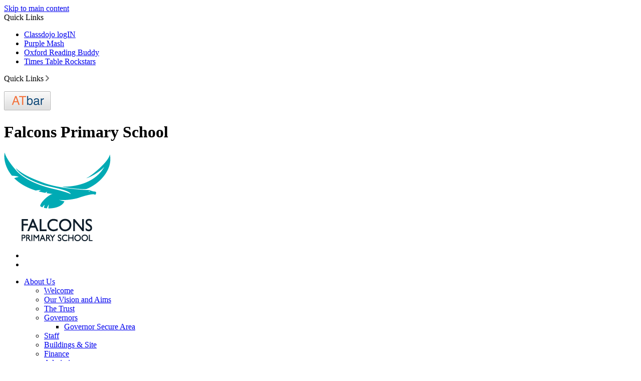

--- FILE ---
content_type: text/html
request_url: https://falconsprimary.org/E-Safety-at-Falcons-Primary/
body_size: 12479
content:
<!-- from CSV -->
<!DOCTYPE html>
<html lang="en">
<head>
	<!--pageID 43127-->
	
		<meta charset="UTF-8">
        
        <title>Falcons Primary School - E-Safety</title>

        <meta name="description" content="Welcome to the website of Falcons Primary School" />
        <meta name="keywords" content="Falcons Primary School, Leicester Primary School" />
        <meta name="author" content="Falcons Primary School website"/>
        
                <meta name="robots" content="INDEX, FOLLOW"/>
        
        <meta name="rating" content="General"/>
        <meta name="revisit-after" content="2 days"/>
        
            <meta property="og:site_name" content="Falcons Primary School" />
<meta property="og:title" content="E-Safety" />
<meta property="og:url" content="https://www.falconsprimary.org/E-Safety-at-Falcons-Primary/" />
<meta property="og:type" content="website" />
<meta property="og:description" content="E-Safety at Falcons Primary" />
<meta name="twitter:card" content="summary" />
<meta name="twitter:title" content="E-Safety" />
<meta name="twitter:description" content="E-Safety at Falcons Primary" />
<meta name="twitter:url" content="https://www.falconsprimary.org/E-Safety-at-Falcons-Primary/" />


<link rel="shortcut icon" href="/favicon.ico" />
        <link rel="icon" href="/favicon.ico" />
	
<link href="/admin/public/c_boxes_buttons.css" rel="stylesheet" type="text/css" />

<link href="/inc/c_2020.css"  rel="stylesheet" type="text/css" media="screen" />

<!-- AOS LIB CSS -->
<link href="/inc/js/include/AOS/aos.css" rel="stylesheet" type="text/css" media="screen" />

<!-- MOBILE / RESPONSIVE -->
<meta name="viewport" content="width=device-width, initial-scale=1, maximum-scale=2">

<!-- Import IE8 and IE7 Stylesheets -->
    <!--[if lt IE 9]>
        <script src="http://html5shiv.googlecode.com/svn/trunk/html5.js"></script>
        <link href="/inc/c_IE8.css" rel="stylesheet" type="text/css" media="screen" />
    <![endif]-->
    <!--[if lt IE 8]>
        <link href="/inc/c_IE7.css" rel="stylesheet" type="text/css" media="screen" />
    <![endif]-->

<!-- IE warnings -->
    <!--[if IE]>
         <div id="ie-warning">
         <p>Sorry, this version of Internet Explorer <strong>may not support certain features</strong>.<br />
         <p>We recommend <a href="https://www.google.com/chrome/" target="_blank">Google Chrome</a>.</p>
         <a onclick="myFunction()">Thank you but no.</a >
         </div>
        
         <script>
         function myFunction() {
             var x = document.getElementById("ie-warning");
             if (x.style.display === "none") {
                 x.style.display = "block";
             } else {
             x.style.display = "none";
                 }
         }
         </script>
    <![endif]-->

<!-- Current position in navigation -->

<style type="text/css">
	.nav li a#nav5475  					{
	background-color: #0c1e2c;
	box-shadow: 0 -3px 0 0 #0c1e2c;
	}

	#SideHeadingPages li a#subID43127		{text-decoration: none;background: #00aab4; }
	#SideHeadingPages li a#childID43127	{text-decoration: none;background: #00aab4; }
	ul li.sidelist_li							{display:none;}
	ul li.PPID43127							{display:block; }
#SideHeadingDiary, #SideHeadingNews {width:45%} 
#SideHeadingDiary ul.SideList a.more, #SideHeadingNews ul.SideList a.more, #SideHeadingDiary ul.SideList a.more:first-of-type, #SideHeadingDiary ul.SideList a.more:nth-of-type(2) {    width: calc(100% / 3 - 5px)}
#SideHeadingDiary ul.SideList a.more:first-of-type {margin: 0 0 8px 0}

@media only screen and (max-width: 990px) {
#SideHeadingDiary, #SideHeadingNews {width:90%} 
ul.SideList {height:auto}
}
.SideHeading a.more {text-transform:none}



.twitter-feed .twitter-wrapper {
max-width: 700px;
}


#SideHeadingNews .date {
display: none;
}

.newsletters-pull {
    display: block;
    width: 140px;
    height: 84px;
    line-height: 84px;
    right: -140px;
    position: fixed;
    background: #0c1e2c;
    color: #00aab4;
    text-align: center;
    top: -webkit-calc(50%+ 60px);
    top: -moz-calc(50% + 60px);
    top: calc(50% + 60px);
    z-index: 99;
    -webkit-transition: .5s;
    -moz-transition: .5s;
    transition: .5s;
    cursor: pointer;
    z-index: 999;
    text-transform: uppercase;
    text-decoration: none;
    font-size: 16px;
}

.newsletters-pull:before {
    content: "";
    display: block;
    position: absolute;
    width: 100%;
    height: 100%;
    background: "(url/i/design...)" no-repeat center;
    -moz-background-size: contain;
    background-size: contain;
    width: 158px;
    height: 84px;
    background: url(/i/design/fundraising-ic.png) no-repeat top left;
    top: 0px;
    left: -158px;
}
.newsletters-pull:after {
    content: "";
    display: block;
    position: absolute;
    width: 100%;
    height: 100%;
    background: "(url/i/design...)" no-repeat center;
    -moz-background-size: contain;
    background-size: contain;
    width: 2px;
    height: 45px;
    background: #00aab4;
    top: 20px;
    left: 0px;
}

.newsletters-pull span {
    position: absolute;
    top: -webkit-calc(100% / 2 - 8px);
    top: -moz-calc(100% / 2 - 8px);
    top: calc(100% / 2 - 8px);
    left: -128px;
    line-height: 1;
    font-weight: bold;
    font-size: 18px;
    color: #d9982b;
}

.newsletters-pull:hover {
    right: 0;
}
</style>

<!-- Import jQuery -->
<script type="text/javascript" src="https://ajax.googleapis.com/ajax/libs/jquery/1.8.3/jquery.min.js"></script>

<!-- If using using Google Webfonts, link to the external CSS file here -->





















</head>

<body class="body_43127">



<!-- Wrapper -->

<a href="#mainholder" class="skip-link">Skip to main content</a>

<div id="wrapper">

	
			<!-- Quick Links Widget -->
            <div id="slideOut" class="clearfix">
				<div id="slideClick"><span>Quick Links</span></div>
				<div id="slideContent">
					<ul class="quick-links">
<li><a href="https://student.classdojo.com/#/login" rel="noopener noreferrer" target="_blank">Classdojo logIN</a></li>
<li><a href="https://www.purplemash.com/sch/falconspri" rel="noopener noreferrer" target="_blank">Purple Mash</a></li>
<li><a href="https://www.oxfordreadingbuddy.com/uk" rel="noopener noreferrer" target="_blank">Oxford Reading Buddy</a></li>
<li><a href="https://ttrockstars.com/" rel="noopener noreferrer" target="_blank">Times Table Rockstars</a></li>
</ul>

				</div>
				<p class="flip">Quick Links <img alt="Open/Close" role="button" src="/i/design/arrow-open-close.png" /></p>
			</div>
			<!-- Quick Links Widget -->
		

<header>

			<!-- Header -->
			<link rel="stylesheet" type="text/css" media="all" href="/inc/atbar.css">
			<a href="javascript:(function(){d=document;jf=d.createElement('script');jf.src=('https:'==document.location.protocol?'https://ssl.atbar.org/c':'http://c.atbar.org')+'/ATBar2/ATBar.min.user.js';jf.type='text/javascript';jf.id='ToolBar';d.getElementsByTagName('head')[0].appendChild(jf);})();"
				id="toolbar-launch"
				title="Launch ATbar to adjust this webpage, have it read aloud and other functions."><img
					src="https://core.atbar.org/resources/img/launcher.png" alt="ATbar"></a>

			<div class="wrapper">
				<h1 class="hidden" title="Go to home page">Falcons Primary School</h1><!-- Title -->
				<div id="logo-index" data-aos="fade-down" data-aos-offset="50" data-aos-delay="100"
					data-aos-duration="1000" data-aos-easing="ease" data-aos-mirror="false" data-aos-once="true"><a
						href="/index.asp"><img src="/i/design/falcons-primary.png" id="logo"
							alt="Falcons Primary School"></a></div><!-- Logo -->
			</div><!-- header wrapper -->

			<!-- social icons -->
			<ul id="social-dock" data-aos="fade-left" data-aos-offset="50" data-aos-delay="200" data-aos-duration="800"
				data-aos-easing="ease" data-aos-mirror="false" data-aos-once="true">

				<!-- Search Link - (needs overlay in footer and js) -->
				<li><a id="FS" href="#search"></a></li>

				<!-- Translate -->
				<li>
					<div class="translate">
						<div id="google_translate_element"></div>
					</div>
				</li>

			</ul>

		</header><!-- Header -->

        <nav id="navholder">
			<div class="wrapper" data-aos="fade-right" data-aos-offset="50" data-aos-delay="300" data-aos-duration="800"
				data-aos-easing="ease" data-aos-mirror="false" data-aos-once="true">
            <ul id="dmenu" class="nav">
<li><a href="/" id="nav3415">About Us</a>
<ul><li><a href="/welcome/Welcome">Welcome</a></li><li><a href="/Our-Vision">Our Vision and Aims</a></li><li><a href="/The-Trust">The Trust</a></li><li><a href="/Governors/Governors">Governors</a><ul><li><a href="/Governor-Secure-Area">Governor Secure Area</a></li></ul></li><li><a href="/Staff">Staff</a></li><li><a href="/Buildings-Site">Buildings & Site</a></li><li><a href="/Finance">Finance</a></li><li><a href="/Admissions-13102020133216">Admissions</a></li><li><a href="/Job-Opportunities">Job Opportunities</a><ul><li><a href="/Vacancies">Vacancies</a></li></ul></li><li><a href="/Contact-Us">Contact Us</a></li></ul></li><li><a href="#" id="nav5478">Key Information</a>
<ul><li><a href="/schoolorganisation">School Organisation</a></li><li><a href="/School-Policies">School Policies</a></li><li><a href="/School-Performance">School Performance</a></li><li><a href="/Pupils-Premium">Pupil Premium</a></li><li><a href="/Inclusion-SEND">Inclusion SEND</a></li><li><a href="/Sport-Premium">PE and Sports Premium</a></li><li><a href="/Inspection-Reports">Ofsted</a></li><li><a href="/SATs">SATs</a></li></ul></li><li><a href="/Parents/Introduction" id="nav3420">Parents</a>
<ul><li><a href="/Term-Dates">Term Dates</a></li><li><a href="/The-School-Day">The School Day</a></li><li><a href="/Parents/School-Meals">School Meals</a></li><li><a href="/Parents/Medical-Information">Medical Information</a></li><li><a href="/Parents/Punctuality-Attendance">Punctuality & Attendance</a></li><li><a href="/Parents/Uniform">Uniform</a></li><li><a href="/Parents/Letters-Home">Letters Home</a></li><li><a href="/Parents/Concerns">Concerns</a></li><li><a href="/Parents/Wrap-Around-Provision">Wrap Around Care</a></li><li><a href="/Parents/Parents-Teachers-Association">Parents Teachers Association</a></li></ul></li><li><a href="#" id="nav3417">Curriculum</a>
<ul><li><a href="/Curriculum/Curriculum-Intent">Curriculum Intent &amp; Overview</a></li><li><a href="/Curriculum/Reception1">Reception</a><ul><li><a href="/Reception-29082017145513">About Reception</a></li></ul></li><li><a href="/Curriculum/School-Clubs">Extra Curricular Activities</a></li><li><a href="/Curriculum/Year-5-Residential">Year 5 Residential</a></li></ul></li><li><a href="/Learning-Gallery" id="nav5566">Children's Learning</a>
<ul><li><a href="/Learning-Gallery">Learning Gallery</a></li><li><a href="/Curriculum/School-Council">Pupil Voice</a></li><li><a href="/Curriculum/British-Values">British Values</a></li><li><a href="/World-Book-Day">World Book Day</a></li><li><a href="/Remote-Learning">Remote Learning</a></li><li><a href="/Subscription-Links">Useful Links</a></li></ul></li><li><a href="#" id="nav5475">Safeguarding</a>
<ul><li><a href="/Safeguarding-at-Falcons">Safeguarding at Falcons</a></li><li><a href="/E-Safety-at-Falcons-Primary">E-Safety</a></li><li><a href="/PREVENT-extremism-and-radicalisation">PREVENT</a></li><li><a href="/Safeguarding-at-Falcons/Road-safety">Road Safety</a></li><li><a href="/Child-Mental-Health-Wellbeing-10-Top-Tips-for-Pare">Child Mental Health & Wellbeing</a></li><li><a href="/Keeping-Children-Safe-in-Education">Keeping Children Safe in Education</a></li></ul></li><li><a href="/Falcons-Primary-School-MAT-Consultation" id="nav5674">MAT Consultation</a>
</li></ul>
        </div>
    </nav>
    <!-- NavHolder -->

    

	<!-- Main Holder -->

	<div id="mainholder">

	
		<div class="wrapper-inside">
	<div class="Content1Column">
<h1 class="HTXT">E-Safety at Falcons Primary</h1>
<p>Welcome to our Falcon Primary's e-safety section. Here you will find useful resources and advice on this very important subject.</p>
<p>Pupils at Falcons Primary use the internet and are likely to have access to the internet at home. Our aim is to provide pupils, parents and carers with the necessary knowledge and skills to make use of the internet safely, responsibly and creatively.</p>
<h3 style="text-align: left;">5 Top Parental Tips</h3>
<p>&nbsp;</p>
<p style="padding-left: 90px;">1. Talk with your children about what they are doing online.</p>
<p style="padding-left: 90px;">2. Together with your children, draw up a set of responsible rules.</p>
<p style="padding-left: 90px;">3. Make sure your children understand the importance of keeping their personal information safe.</p>
<p style="padding-left: 90px;">4. Keep the family computer in an area where you can keep an eye on your children as they use it.</p>
<p style="padding-left: 90px;">5. Make sure your children know that they should never meet anyone they only know online</p>
<p style="padding-left: 90px;">&nbsp;</p>
<p><em>Facebook / Youtube/ Twitter Many of these sites have a minimum age limit of 13, so our children should NOT be using them. These social network websites allow children to communicate with anyone and potentially post private information to everyone.</em></p>
<p>&nbsp;</p>
<h3><span>Parent Online Safety Workshop</span></h3>
<p>&nbsp;Please <a href="https://teams.microsoft.com/l/meetup-join/19%3ameeting_ZWQyZjMwMjQtNGVhMy00NDEyLTg2ODItZDQ1OGNjM2FiMjcw%40thread.v2/0?context=%7B%22Tid%22%3A%22dcdb1ea5-3b10-49a2-bf8f-5fd59edcd762%22%2C%22Oid%22%3A%225772fa8f-9814-4199-aef2-9195804f833e%22%2C%22IsBroadcastMeeting%22%3Atrue%2C%22role%22%3A%22a%22%7D&amp;btype=a&amp;role=a">click here</a> to watch the webinar for the parent online safety workshop.&nbsp;</p>
<p><strong><a href="https://forms.office.com/e/WQF26C0qUb">DIGITAL ACCELERATOR&rsquo;S QUESTIONNAIRE</a></strong></p>
<p><strong>Pupils at Falcons Primary are encouraged to use the SMART rules when accessing the internet;</strong></p>
<table class="tableborder TableBorder" style="width: 100%;">
<tbody>
<tr>
<td style="width: 33.3333%;"><img src="/i/smart_rules.png" width="264" height="373" alt="" style="display: block; margin-left: auto; margin-right: auto;" /></td>
<td style="width: 33.3333%;"><img src="/E-Safety-at-Falcons-Primary/Punjabi_e-safety_png.jpg" width="276" height="388" alt="" style="display: block; margin-left: auto; margin-right: auto;" /></td>
<td style="width: 33.3333%;"><img src="/i/Think_before_you_send_Wall_Poster.jpg" width="271" height="384" alt="" class="" style="display: block; margin-left: auto; margin-right: auto;" /></td>
</tr>
</tbody>
</table>
<h3>Protecting Children&rsquo;s Privacy Online</h3>
<p>Here is some guidance for Parents and Carers for protecting your child's privacy online:</p>
<p><a href="https://www.comparitech.com/blog/vpn-privacy/protecting-childrens-privacy/" title="Privacy Guidance">Privacy Guidance</a></p>
<p><a href="/docs/Parenting_in_a_digital_worldonline.pdf">Parenting in a Digital Worldonline</a></p>
<p><a href="/docs/Online_Safety_Policy_.pdf">E-Safety Policy</a></p>
<p><a href="/docs/Parent_Help_Sheet_Think_U_Know.pdf">Parent Help Sheet Think U Know</a></p>
<h3>Bullying and Cyberbullying Advice Leaflets</h3>
<div><a href="/docs/anti-bullying-advice-for-parents-and-carers.pdf" title="Bullying Advice Leaflet">Bullying </a></div>
<div><a href="/docs/cyberbullying-advice-for-parents-and-carers.pdf">Cyberbullying&nbsp;</a></div>
<h3>Useful Multi Language Leaflets</h3>
<p>&nbsp;</p>
<table style="width: 100%;">
<tbody>
<tr>
<td style="width: 50%;">

<ul class="auto-list list-view-list"><li style='background-image:url(/i/icons/software/pdf.png)'><a class='autolist-item-pdf' href='/docs/e_safety_posters/Polish.pdf' target='_blank'>Polish</a></li><li style='background-image:url(/i/icons/software/pdf.png)'><a class='autolist-item-pdf' href='/docs/e_safety_posters/Punjabi.pdf' target='_blank'>Punjabi</a></li><li style='background-image:url(/i/icons/software/pdf.png)'><a class='autolist-item-pdf' href='/docs/e_safety_posters/Urdu.pdf' target='_blank'>Urdu</a></li></ul>
</td>
<td style="width: 50%;">

<ul class="auto-list list-view-list"><li style='background-image:url(/i/icons/software/pdf.png)'><a class='autolist-item-pdf' href='/docs/e_safety_posters/1/Bengali.pdf' target='_blank'>Bengali</a></li><li style='background-image:url(/i/icons/software/pdf.png)'><a class='autolist-item-pdf' href='/docs/e_safety_posters/1/French.pdf' target='_blank'>French</a></li><li style='background-image:url(/i/icons/software/pdf.png)'><a class='autolist-item-pdf' href='/docs/e_safety_posters/1/Hindi.pdf' target='_blank'>Hindi</a></li></ul>
<span style="color: #000118; font-family: 'Karla',sans-serif; font-size: 300%; background-color: rgba(255, 255, 255, 0.9);"></span></td>
</tr>
</tbody>
</table>
<h3>Online Safety Newsletters</h3>
<table class="tableborder TableBorder" style="width: 100%;">
<tbody>
<tr>
<td style="width: 50%;">

<ul class="auto-list list-view-list"><li style='background-image:url(/i/icons/software/pdf.png)'><a class='autolist-item-pdf' href='/docs/online_safety_newsletters/left/Online_Safety_Newsletter_Sept_2025.pdf' target='_blank'>Online Safety Newsletter Sept 2025</a></li><li style='background-image:url(/i/icons/software/pdf.png)'><a class='autolist-item-pdf' href='/docs/online_safety_newsletters/left/Online_Safety_Newsletter_Primary_June_2025.pdf' target='_blank'>Online Safety Newsletter Primary June 2025</a></li><li style='background-image:url(/i/icons/software/pdf.png)'><a class='autolist-item-pdf' href='/docs/online_safety_newsletters/left/Online_Safety_Newsletter_Primary_May_2025.pdf' target='_blank'>Online Safety Newsletter Primary May 2025</a></li><li style='background-image:url(/i/icons/software/pdf.png)'><a class='autolist-item-pdf' href='/docs/online_safety_newsletters/left/Online_Safety_Newsletter_January_2025.pdf' target='_blank'>Online Safety Newsletter January 2025</a></li><li style='background-image:url(/i/icons/software/pdf.png)'><a class='autolist-item-pdf' href='/docs/online_safety_newsletters/left/Online_Safety_Newsletter_July_2024.pdf' target='_blank'>Online Safety Newsletter July 2024</a></li><li style='background-image:url(/i/icons/software/pdf.png)'><a class='autolist-item-pdf' href='/docs/online_safety_newsletters/left/Online_Safety_Newsletter_Primary_June_2024.pdf' target='_blank'>Online Safety Newsletter Primary June 2024</a></li><li style='background-image:url(/i/icons/software/pdf.png)'><a class='autolist-item-pdf' href='/docs/online_safety_newsletters/left/Online_Safety_Newsletter_May_2024.pdf' target='_blank'>Online Safety Newsletter May 2024</a></li><li style='background-image:url(/i/icons/software/pdf.png)'><a class='autolist-item-pdf' href='/docs/online_safety_newsletters/left/Online_Safety_Newsletter_March__2024.pdf' target='_blank'>Online Safety Newsletter March  2024</a></li><li style='background-image:url(/i/icons/software/pdf.png)'><a class='autolist-item-pdf' href='/docs/online_safety_newsletters/left/Online_Safety_Newsletter_April_2024.pdf' target='_blank'>Online Safety Newsletter April 2024</a></li><li style='background-image:url(/i/icons/software/pdf.png)'><a class='autolist-item-pdf' href='/docs/online_safety_newsletters/left/Online_Safety_Newsletter_December_2023.pdf' target='_blank'>Online Safety Newsletter December 2023</a></li><li style='background-image:url(/i/icons/software/pdf.png)'><a class='autolist-item-pdf' href='/docs/online_safety_newsletters/left/Online_Safety_Newsletter__October_2023.pdf' target='_blank'>Online Safety Newsletter  October 2023</a></li><li style='background-image:url(/i/icons/software/pdf.png)'><a class='autolist-item-pdf' href='/docs/online_safety_newsletters/left/Online_Safety_Newsletter_September_2023.pdf' target='_blank'>Online Safety Newsletter September 2023</a></li></ul>
<p>&nbsp;</p>
</td>
<td style="width: 50%;">

<ul class="auto-list list-view-list"><li style='background-image:url(/i/icons/software/pdf.png)'><a class='autolist-item-pdf' href='/docs/online_safety_newsletters/right/Online_Safety_Newsletter_April_2025.pdf' target='_blank'>Online Safety Newsletter April 2025</a></li><li style='background-image:url(/i/icons/software/pdf.png)'><a class='autolist-item-pdf' href='/docs/online_safety_newsletters/right/Online_Safety_Newsletter_Primary_March_2025.pdf' target='_blank'>Online Safety Newsletter Primary March 2025</a></li><li style='background-image:url(/i/icons/software/pdf.png)'><a class='autolist-item-pdf' href='/docs/online_safety_newsletters/right/Online_Safety_Newsletter_Primary_-__October_2024.pdf' target='_blank'>Online Safety Newsletter Primary    October 2024</a></li><li style='background-image:url(/i/icons/software/pdf.png)'><a class='autolist-item-pdf' href='/docs/online_safety_newsletters/right/Online_Safety_Newsletter_-_September_2024.pdf' target='_blank'>Online Safety Newsletter   September 2024</a></li><li style='background-image:url(/i/icons/software/pdf.png)'><a class='autolist-item-pdf' href='/docs/online_safety_newsletters/right/Online_Safety_Newslette_January_2024.pdf' target='_blank'>Online Safety Newslette January 2024</a></li><li style='background-image:url(/i/icons/software/pdf.png)'><a class='autolist-item-pdf' href='/docs/online_safety_newsletters/right/Online_Safety_Newsletter_February_2024.pdf' target='_blank'>Online Safety Newsletter February 2024</a></li><li style='background-image:url(/i/icons/software/pdf.png)'><a class='autolist-item-pdf' href='/docs/online_safety_newsletters/right/Online_Safety_Newsletter_November_2023.pdf' target='_blank'>Online Safety Newsletter November 2023</a></li></ul>
<p>&nbsp;&nbsp;</p>
</td>
</tr>
</tbody>
</table>
<h3>&nbsp;<span style="display: inline !important; float: none; background-color: #00aab4; color: #ffffff; font-family: inherit; font-size: 20px; font-style: normal; font-variant: normal; font-weight: 500; letter-spacing: normal; list-style-image: none; list-style-position: outside; list-style-type: none; orphans: 2; text-align: left; text-decoration: none; text-transform: none; -webkit-text-stroke-width: 0px; white-space: normal; word-spacing: 0px;">Here are some useful e-safety links to help you learn more about keeping safe online.</span></h3>
<p>&nbsp;</p>
<table style="width: 100%;">
<tbody>
<tr>
<td style="width: 20%;"><a style="border-image-outset: 0; border-image-repeat: stretch; border-image-slice: 100%; border-image-source: none; border-image-width: 1; box-sizing: inherit; color: #00aab4; font-family: inherit; font-size: 18px; font-style: normal; font-variant: normal; font-weight: 400; letter-spacing: normal; list-style-image: none; list-style-position: outside; list-style-type: none; orphans: 2; text-align: left; text-decoration: underline; text-transform: none; transition-delay: 0s; transition-duration: 0.5s; transition-property: all; transition-timing-function: ease; vertical-align: baseline; -webkit-text-stroke-width: 0px; white-space: normal; word-spacing: 0px; padding: 0px; margin: 0px; border: 0px none currentColor;" href="http://www.bbc.co.uk/cbbc/shows/stay-safe" rel="noopener noreferrer" target="_blank" title="BBC Stay Safe"><img src="/i/esafety/bbcstaysafe.jpg" width="185" height="103" alt="" style="list-style: none; margin: 0px auto; padding: 0px; outline: black solid 1px; border: 0px; height: auto; font-family: inherit; text-decoration: none; vertical-align: middle; display: block; max-width: 100%; box-sizing: inherit;" /></a><u></u><span style="text-decoration: line-through;"></span></td>
<td style="width: 20%;"><a style="border-image-outset: 0; border-image-repeat: stretch; border-image-slice: 100%; border-image-source: none; border-image-width: 1; box-sizing: inherit; color: #00aab4; font-family: inherit; font-size: 18px; font-style: normal; font-variant: normal; font-weight: 400; letter-spacing: normal; list-style-image: none; list-style-position: outside; list-style-type: none; orphans: 2; text-align: left; text-decoration: underline; text-transform: none; transition-delay: 0s; transition-duration: 0.5s; transition-property: all; transition-timing-function: ease; vertical-align: baseline; -webkit-text-stroke-width: 0px; white-space: normal; word-spacing: 0px; padding: 0px; margin: 0px; border: 0px none currentColor;" href="https://ceop.police.uk/safety-centre/" rel="noopener noreferrer" target="_blank" title="CEOP"><img src="/i/esafety/ceop.jpg" width="197" height="99" alt="" style="list-style: none; margin: 0px auto; padding: 0px; outline: black solid 1px; border: 0px; height: auto; font-family: inherit; text-decoration: none; vertical-align: middle; display: block; max-width: 100%; box-sizing: inherit;" /></a><u></u><span style="text-decoration: line-through;"></span></td>
<td style="width: 20%;"><a style="border-image-outset: 0; border-image-repeat: stretch; border-image-slice: 100%; border-image-source: none; border-image-width: 1; box-sizing: inherit; color: #00aab4; font-family: inherit; font-size: 18px; font-style: normal; font-variant: normal; font-weight: 400; letter-spacing: normal; list-style-image: none; list-style-position: outside; list-style-type: none; orphans: 2; text-align: left; text-decoration: underline; text-transform: none; transition-delay: 0s; transition-duration: 0.5s; transition-property: all; transition-timing-function: ease; vertical-align: baseline; -webkit-text-stroke-width: 0px; white-space: normal; word-spacing: 0px; padding: 0px; margin: 0px; border: 0px none currentColor;" href="http://www.kidsmart.org.uk/beingsmart/" rel="noopener noreferrer" target="_blank" title="Kids Smart"><img src="/i/esafety/kidssmart.jpg" width="215" height="97" alt="" style="list-style: none; margin: 0px auto; padding: 0px; outline: black solid 1px; border: 0px; height: auto; font-family: inherit; text-decoration: none; vertical-align: middle; display: block; max-width: 100%; box-sizing: inherit;" /></a><u></u><span style="text-decoration: line-through;"></span></td>
<td style="width: 20%;"><a style="border-image-outset: 0; border-image-repeat: stretch; border-image-slice: 100%; border-image-source: none; border-image-width: 1; box-sizing: inherit; color: #00aab4; font-family: inherit; font-size: 18px; font-style: normal; font-variant: normal; font-weight: 400; letter-spacing: normal; list-style-image: none; list-style-position: outside; list-style-type: none; orphans: 2; text-align: left; text-decoration: underline; text-transform: none; transition-delay: 0s; transition-duration: 0.5s; transition-property: all; transition-timing-function: ease; vertical-align: baseline; -webkit-text-stroke-width: 0px; white-space: normal; word-spacing: 0px; padding: 0px; margin: 0px; border: 0px none currentColor;" href="http://www.childnet.com/resources/kia/" rel="noopener noreferrer" target="_blank" title="Know It All"><img src="/i/esafety/knowitallparents.jpg" width="172" height="119" alt="" style="list-style: none; margin: 0px auto; padding: 0px; outline: black solid 1px; border: 0px; height: auto; font-family: inherit; text-decoration: none; vertical-align: middle; display: block; max-width: 100%; box-sizing: inherit;" /></a><u></u><span style="text-decoration: line-through;"></span></td>
<td style="width: 20%; text-align: center;"><a style="border-image-outset: 0; border-image-repeat: stretch; border-image-slice: 100%; border-image-source: none; border-image-width: 1; box-sizing: inherit; color: #00aab4; font-family: inherit; font-size: 18px; font-style: normal; font-variant: normal; font-weight: 400; letter-spacing: normal; list-style-image: none; list-style-position: outside; list-style-type: none; orphans: 2; text-align: left; text-decoration: underline; text-transform: none; transition-delay: 0s; transition-duration: 0.5s; transition-property: all; transition-timing-function: ease; vertical-align: baseline; -webkit-text-stroke-width: 0px; white-space: normal; word-spacing: 0px; padding: 0px; margin: 0px; border: 0px none currentColor;" href="http://www.childnet.com/resources/kia/" rel="noopener noreferrer" target="_blank" title="Know It All"><img src="/i/esafety/thinkyouknowlogo.gif" width="148" height="102" alt="" style="border-image-outset: 0; border-image-repeat: stretch; border-image-slice: 100%; border-image-source: none; border-image-width: 1; box-sizing: inherit; font-family: inherit; height: auto; list-style-image: none; list-style-position: outside; list-style-type: none; max-width: 100%; outline-color: black; outline-style: solid; outline-width: 1px; text-decoration: none; vertical-align: middle; padding: 0px; margin: 0px; border: 0px none currentColor;" /></a><u></u><span style="text-decoration: line-through;"></span></td>
</tr>
</tbody>
</table>
<p>&nbsp;</p>
<p>&nbsp;</p>
<p>&nbsp;</p>
<p>&nbsp;</p>
<p>&nbsp;</p>
<p>&nbsp;</p>
</div>

        </div><!--wrapper-inside-->
	</div>
</div>

<!-- Footer -->
	<footer>

		<div class="wrapper">
			<p class="address">George Hine House<br>Gipsy Lane<br>Leicester<br>LE5 0TA</p>
			<p class="telephone">0116 451 0050</p>
			<a href="mailto:office@falconsprimary.org?subject=Enquiry%20from%20website">office@falconsprimary.org</a>
			<!-- Contact Details -->
		</div>

		<div id="map">

			<iframe
				src="https://www.google.com/maps/embed?pb=!1m18!1m12!1m3!1d2420.5787007433273!2d-1.0902428839974856!3d52.64952413437429!2m3!1f0!2f0!3f0!3m2!1i1024!2i768!4f13.1!3m3!1m2!1s0x4877617dde4c356b%3A0xfcf278a87a5d0d3c!2sFalcons%20Primary%20School!5e0!3m2!1sen!2suk!4v1602072984997!5m2!1sen!2suk"
				width="100%" height="210" frameborder="0" style="border:0;" allowfullscreen="" aria-hidden="false"
				tabindex="0"></iframe>

		</div>
	</footer>

	<!-- ------------------------ "Sub-Footer" ------------------------ -->

	<div class="sub-footer">
		<div class="wrapper">
			<p class="copyright">Copyright &copy; 2026 &middot; <a href="/legal">Legal Information</a></p>
			<p id="credit">Primary School Website Design by <a href="https://www.greenhouseschoolwebsites.co.uk"
					target="_blank">Greenhouse School Websites</a></p>

		</div>
	</div>

	<!-- Search Form Overlay -->
	<div id="search">
		<form id="FS" method="post" action="/inc/Search/">
			<label for="search-field" class="sr-only">Search site</label>

<input placeholder="Search site" name="S" type="search" id="search-field"
				onfocus="resetsearch()" value="Search site"></form>
	</div>

<section id="awards">
<div class="CMSawards" contenteditable="false">
<ul>
<li><img src="/i/Footer/HSN_Award_Logo_Bronze.png" width="300" height="300" />
<p style="text-align: center;">Falcons Primary School is part of the Akaal Education Trust, PRI/LBG/NSC (Private, Limited by guarantee, no share capital, use of 'Limited' exemption) and registered in England and Wales with company number 08334743. The registered office is at George Hine House Gipsy Lane Leicester LE5 0TD</p>
</li>
</ul>
</div>


</section>

	<!-- AOS Library JS -->
	<script type="text/javascript" src="/inc/js/include/AOS/aos.js"></script>

	<script>
		AOS.init();
	</script>

	<!-- Translate -->
	<script type="text/javascript"
		src="//translate.google.com/translate_a/element.js?cb=googleTranslateElementInit"></script>
	<script type="text/javascript">
		function googleTranslateElementInit() {
			new google.translate.TranslateElement({ pageLanguage: 'en' }, 'google_translate_element');
		}
	</script>

	<script type="text/javascript" src="/inc/js/scripts.min.js"></script>
	<script type="text/javascript">

		// Bx Slider
		$('#bxslider').bxSlider({
			mode: 'horizontal',
			auto: true,
			pager: true,
			controls: true,
			slideWidth: 500,
			autoControls: false,
			pause: 5000
		});

	// Mobile Navigation
	$(document).ready(function () {
	$('nav#navholder .wrapper').meanmenu({
	  meanMenuContainer: '#wrapper', // Choose where meanmenu will be placed within the HTML
	  meanScreenWidth: "990", // set the screen width you want meanmenu to kick in at
	  meanRevealPosition: "center", // left right or center positions
	  meanRevealPositionDistance: "", // Tweak the position of the menu from the left / right
	  meanShowChildren: true, // true to show children in the menu, false to hide them
	  meanExpandableChildren: true, // true to allow expand/collapse children
	  meanRemoveAttrs: true, // true to remove classes and IDs, false to keep them
	  meanDisplay: "block", // override display method for table cell based layouts e.g. table-cell
	  removeElements: "" // set to hide page elements
	});
	});

		// Search Overlay		
		$(document).ready(function () {
			$('a[href="#search"]').on('click', function (event) {
				$('#search').addClass('open');
				setTimeout(function () { $('input[name="S"]').focus() });
			});
			$('#search, #search button.close').on('click keyup', function (event) {
				if (event.target == this || event.target.className == 'close' || event.keyCode == 27) {
					$(this).removeClass('open');
				}
			});
		});

 // Backstretch
    $("#slider").backstretch([
         <!-- imagefolder = D:\Plesk\VHOSTS\falconsprimary.org\httpdocs\E-Safety-at-Falcons-Primary-->
<!-- FolderToUse = /E-Safety-at-Falcons-Primary/-->
  	  	"/E-Safety-at-Falcons-Primary/Punjabi_e-safety_png.jpg" , 

   ], {duration: 5000, fade: 500}
     );
     <!-- banimgs = 6 banimgsize = 337500 -->

	// noticeboard
	$(".notice-board").click(function () {
		$(".notice-board").toggleClass("notice-board-out", 100);
	});
	
	
	// Reset site search form on focus
	function resetsearch () { $("#search-field").val(""); }

	$(document).ready(function() {

  // Finding an li inside the div
    var awb = $('.CMSawards li img').length;

    // If nothing added via CMS
    if (awb == 0) {
      $('.CMSawards').attr('class','hidden');
      $('#awards').hide();
    }


	// Add parent class to 2nd level links with children
	$("#dmenu li li a").each(function() {
	  if ($(this).next().length > 0) {
	  	$(this).addClass("parent");
	  };
	});

	// Add doubleTapToGo to navigation links
	$("#dmenu li:has(ul)").doubleTapToGo(); /* touch device menus */

  	});

  	//RESPONSIVE CODE
  function checkWidth() {
	var windowSize = $(window).width();
	if (windowSize < 770) {
	  // If mobile: Insert sidebar after Content2Column
	  $(".ColumnLeft").insertAfter(".Content2Column");
	  $(".ColumnRight").insertAfter(".Content2Column");
	}
	else {
	  // Otherwise reposition sidebar before Content2Column
	  $(".ColumnLeft").insertBefore(".Content2Column");
	  $(".ColumnRight").insertBefore(".Content2Column");
	}
  }
  checkWidth();
  $(window).bind('resize orientationchange', function() {
    checkWidth();
  });

	//prevent # link from having action
	$('a[href="#"]:not(.auto-list-modal)').click(function(e) {
		e.preventDefault();
	});

</script>

<!-- reload on orientation or size change -->
<script type="text/javascript">
    window.onorientationchange = function() { 
        var orientation = window.orientation; 
            switch(orientation) { 
                case 0:
                case 90:
                // case -90: window.location.reload(); 
                break; } 
    };
</script>
<!--end expanding code-->






<script type="text/javascript" charset="UTF-8" src="/admin/public/cookies.js"></script>
<!-- hide sidebars if empty -->
<script type="text/javascript">
	var cleft = $.trim($('.ColumnLeft').text()).length;
	var cright = $.trim($('.ColumnRight').text()).length;
	// If sidebars are empty, change Content2Column to Content1Column
	if (cleft < 4 && cright < 4) {
	  $('.Content2Column').attr('class','Content1Column');
	  $('.ColumnLeft, .ColumnRight').hide();	}
	if (cleft > 4 && cright < 4) {
	  $('.Content3Column').attr('class','Content2Column');
	  $('.ColumnRight').hide();	}
	if (cleft < 4 && cright > 4) {
	  $('.Content3Column').attr('class','Content2Column');
	  $('.ColumnLeft').hide();	}
</script>
<!--end sidebar hide -->


<script type="text/javascript">	
	//// add tableborder class on small displays
	if ($(window).width() < 960) {
		$('table').each(function() {
			if ($(this).prop('scrollWidth') > $(this).width() ) {
				$(this).wrap("<div class='js-scrollable'></div>");
				if (!$(this).attr('class') || !$(this).attr('class').length) $(this).addClass('tableborder')
				new ScrollHint('.js-scrollable');
				}						
			})
	}
	
	if ($(window).width() < 500) {
		var MobileImage = $('#mainholder img');
			MobileImage.each(function () {
				var that = $(this);
				if (that.width() > 200) {
					that.addClass('imagefullwidth');
				}
			})
	}
	
	$( window ).resize(function() {
			$('table').each(function() {
					if (!$(this).attr('class') || !$(this).attr('class').length) $(this).addClass('tableborder')
				})
	});
	//$('table').click(function () {
		//$(".scroll-hint-icon'").hide();
		//});

	// block search from submitting if empty		
	document.getElementById("FS").onsubmit = function () {
		if (!document.getElementById("search-field").value) {
			 document.getElementById("search-field").placeholder='Enter search text';
			return false;
		}
	else {
		document.getElementById("search-submit").disabled = true;
				return true;
		}
	}

// add alt tags to .backstretch images
document.addEventListener('DOMContentLoaded', function () {
function addAltTags() {
const altImages = document.querySelectorAll('.backstretch img');
altImages.forEach(function (img) {if (!img.hasAttribute('alt') || img.getAttribute('alt').trim() === '') {img.setAttribute('alt', 'A photo from Falcons Primary School');}});}
addAltTags();
const altObserver = new MutationObserver(addAltTags);
altObserver.observe(document.querySelector('.backstretch'), {childList: true,subtree: true});
});
</script> 


<!-- inline modal code -->
	<link rel="stylesheet" href="/admin/inc/FrontEndFiles/modal/gswMultiModal.css">
	<script src="/admin/inc/FrontEndFiles/modal/gswMultiModal.js"></script>
<!-- end modal code -->


<!-- Stats -->

<!-- Global site tag (gtag.js) - Google Analytics -->
<script async src="https://www.googletagmanager.com/gtag/js?id=UA-112189532-1"></script>
<script>
  window.dataLayer = window.dataLayer || [];
  function gtag(){dataLayer.push(arguments);}
  gtag('js', new Date());

  gtag('config', 'UA-112189532-1');
</script>


</body>
</html>
